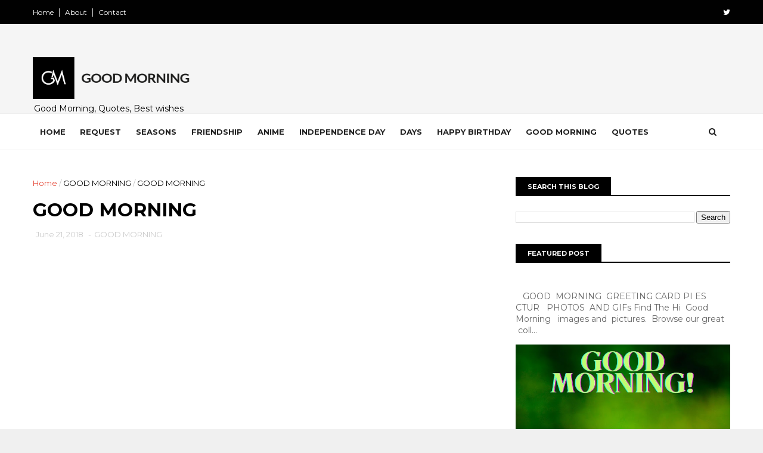

--- FILE ---
content_type: text/html; charset=utf-8
request_url: https://www.google.com/recaptcha/api2/aframe
body_size: 184
content:
<!DOCTYPE HTML><html><head><meta http-equiv="content-type" content="text/html; charset=UTF-8"></head><body><script nonce="IsA__cAWtNQDYZ1sqD90XA">/** Anti-fraud and anti-abuse applications only. See google.com/recaptcha */ try{var clients={'sodar':'https://pagead2.googlesyndication.com/pagead/sodar?'};window.addEventListener("message",function(a){try{if(a.source===window.parent){var b=JSON.parse(a.data);var c=clients[b['id']];if(c){var d=document.createElement('img');d.src=c+b['params']+'&rc='+(localStorage.getItem("rc::a")?sessionStorage.getItem("rc::b"):"");window.document.body.appendChild(d);sessionStorage.setItem("rc::e",parseInt(sessionStorage.getItem("rc::e")||0)+1);localStorage.setItem("rc::h",'1769778565303');}}}catch(b){}});window.parent.postMessage("_grecaptcha_ready", "*");}catch(b){}</script></body></html>

--- FILE ---
content_type: text/javascript; charset=UTF-8
request_url: https://www.bestwishespics.com/feeds/posts/default/-/GOOD%20MORNING?alt=json-in-script&max-results=3&callback=jQuery111006948583404959585_1769778560746&_=1769778560747
body_size: 7586
content:
// API callback
jQuery111006948583404959585_1769778560746({"version":"1.0","encoding":"UTF-8","feed":{"xmlns":"http://www.w3.org/2005/Atom","xmlns$openSearch":"http://a9.com/-/spec/opensearchrss/1.0/","xmlns$blogger":"http://schemas.google.com/blogger/2008","xmlns$georss":"http://www.georss.org/georss","xmlns$gd":"http://schemas.google.com/g/2005","xmlns$thr":"http://purl.org/syndication/thread/1.0","id":{"$t":"tag:blogger.com,1999:blog-1564001162313787998"},"updated":{"$t":"2026-01-07T11:13:55.799+05:30"},"category":[{"term":"GOOD MORNING"},{"term":"QUOTES"},{"term":"good night"},{"term":"GOOD MORNING."},{"term":"good Afternoon"},{"term":"HAPPY BIRTHDAY"},{"term":"Thoughts"},{"term":"Sat Shri Akal Ji"},{"term":"Good Morning Happy Sunday"},{"term":"I love you"},{"term":"RAM RAM JI"},{"term":"animals"},{"term":"Good Night."},{"term":"Good Thoughts"},{"term":"good evening"},{"term":"Happy Birthday Day"},{"term":"Festival"},{"term":"happy anniversary"},{"term":"Cartoon"},{"term":"I Miss you"},{"term":"Nice Good Morning."},{"term":"Sangrand"},{"term":"wallpaper"},{"term":"Beautiful Sat Sri Akal Ji Good Morning"},{"term":"Congratulations"},{"term":"Good Afternoon."},{"term":"Happy New Year"},{"term":"Lion"},{"term":"Thank You"},{"term":"beautiful Good Evening"},{"term":"Get Well Soon"},{"term":"Good Morning Ji"},{"term":"Happy Birthday."},{"term":"Hello"},{"term":"Sat Shri Akal Ji Good Morning"},{"term":"Thought Guru Nanak Dav Ji"},{"term":"sorry"},{"term":"Good Morning Ram Ram Ji"},{"term":"Happy Birthday Cake"},{"term":"Cute Baby."},{"term":"Funny"},{"term":"GOD"},{"term":"Good Morning Happy Krishna Janmashtami Wishes"},{"term":"I Love You."},{"term":"Thank You."},{"term":"happy Sunday"},{"term":"Class 6th"},{"term":"Days"},{"term":"Dp For WhatsApp."},{"term":"Good Morning  Happy Sunday"},{"term":"Good Morning Jai Shri Krishna Ji."},{"term":"Good Quotes"},{"term":"Whatsapp DP"},{"term":"happy marriage anniversary"},{"term":"nature wallpaper"},{"term":"teddy bear"},{"term":"Beautiful Good Night"},{"term":"Class 8th"},{"term":"FLOWERS"},{"term":"Get Well Soon."},{"term":"Good  Morning Ram Ram Ji"},{"term":"Good  Night"},{"term":"Good Day"},{"term":"Good Evening."},{"term":"Good Morning  Happy Raksha Bandhan"},{"term":"Good Morning Happy Sunday."},{"term":"Good Morning Nice Day"},{"term":"Good Morning Quotes"},{"term":"HI"},{"term":"Happy  Anniversary"},{"term":"Happy Ganesh Chaturthi"},{"term":"Happy Lohri."},{"term":"Happy Teej"},{"term":"Happy marriage Anniversary with love"},{"term":"Quotes."},{"term":"Ram Ram Ji Good Morning"},{"term":"Sat Shri Akal Ji  Good Morning"},{"term":"Short Love quotes"},{"term":"love quotes"},{"term":"Advance Happy New Year"},{"term":"Angry Bird"},{"term":"Baby Animals"},{"term":"Baby Tiger Wallpapers"},{"term":"Beautiful  HD Wallpaper"},{"term":"Beautiful Flowers"},{"term":"Birds"},{"term":"COMPLIMENTS"},{"term":"Class 7th"},{"term":"Congratulations."},{"term":"Cute Baby Girl."},{"term":"Cute Baby Images"},{"term":"Cute Krishna Wallpaper"},{"term":"Good Morning Cute Ganesha"},{"term":"Good Morning Happy Basant Panchami."},{"term":"Good Morning Happy Christmas wishes"},{"term":"Good Morning Happy Ganesh Chaturthi"},{"term":"Good Morning Happy Guru Purnima"},{"term":"Good Morning Happy Maha Shivaratri"},{"term":"Good Morning Happy New Year"},{"term":"Good Morning Jai Shri Krishna Ji"},{"term":"Good Morning Motivational Monday Quotes"},{"term":"HD Wallpaper."},{"term":"Happy  FATHER'S   DAY"},{"term":"Happy  Friendship Day"},{"term":"Happy  Raksha Bandhan"},{"term":"Happy Baisakhi"},{"term":"Happy Birthday Wishes"},{"term":"Happy Christmas."},{"term":"Happy Friendship Day"},{"term":"Happy Guru Purab Guru Nanak Dav Ji"},{"term":"Happy Janmashtami"},{"term":"Happy Navratri"},{"term":"Happy Onam"},{"term":"Happy Republic Day."},{"term":"Happy Valentines Day."},{"term":"Happy Weekend Day"},{"term":"It's Okay"},{"term":"Laptop Wallpaper"},{"term":"Latest WhatsApp Dp"},{"term":"Little Girl"},{"term":"Lord  Little Krishna Wallpaper"},{"term":"Maharana Pratap Jayant"},{"term":"Merry Christmas"},{"term":"Natura"},{"term":"POKEMON"},{"term":"Punjabi girl Dp"},{"term":"Sat Shri Akaal Ji"},{"term":"Sat Shri Akaal Ji  Good Morning."},{"term":"Shiri Guru Ravidash Ji"},{"term":"Shri Guru Ravidash Ji"},{"term":"Wallpapers"},{"term":"avengers"},{"term":"baby"},{"term":"baby lion Wallpaper"},{"term":"desktop wallpaper"},{"term":"good morning thought"},{"term":"how are you"},{"term":"toys"},{"term":"4TH JULY"},{"term":"6th to 8th science"},{"term":"A Name DP Wallpaper for Whatsapp"},{"term":"ANGEL"},{"term":"AP Dhillon Wallpaper"},{"term":"Advanca Happy Diwali"},{"term":"Airplane"},{"term":"All The Best Wishes"},{"term":"Angles"},{"term":"Anime"},{"term":"Attitude Dp"},{"term":"Awesome Good Night."},{"term":"Baby Bird"},{"term":"Baby Dog Wallpapers"},{"term":"Beautiful  Nail Designs"},{"term":"Beautiful Bangles Designs"},{"term":"Beautiful Beach"},{"term":"Beautiful Diamond Rings"},{"term":"Beautiful Monsoon DP Wallpapers."},{"term":"Beautiful earrings for girls"},{"term":"Beautiful hair styles for girls"},{"term":"Beautiful simple mehndi design"},{"term":"Beautiful."},{"term":"Best Barbie"},{"term":"Best Pubg Girl  Hd Wallpaper  Girl and Boys"},{"term":"Best of Luck."},{"term":"Boys and Girls"},{"term":"Cartoon Pokemon"},{"term":"Chet Di Sangranad"},{"term":"Chet Di Sangrand"},{"term":"Christmas Gifts"},{"term":"Congratulations On Wedding Anniversary."},{"term":"Congratulations Wishes"},{"term":"Cute  Baby Panda"},{"term":"Cute Baby Cat Wallpaper."},{"term":"Cute Baby Girl Dress Idea"},{"term":"Cute Baby Smile."},{"term":"Cute Barbie."},{"term":"Cute Dp"},{"term":"Cute Ganesh Wallpaper"},{"term":"Cute Girls"},{"term":"Cute Pubg Girl Wallpaper"},{"term":"Cute Puppies Wallpaper"},{"term":"Cute baby girl DP"},{"term":"Cute kids Dp"},{"term":"Earth Day."},{"term":"Eid Mubarak"},{"term":"English to Punjabi"},{"term":"Enjoy your day"},{"term":"Flowers Good Morning"},{"term":"Friendship Day"},{"term":"Friendship Day Quotes"},{"term":"Friendship dp for whatsapp"},{"term":"GIRL DRESS"},{"term":"Get Will  Soon"},{"term":"God Blessing Good Morning."},{"term":"Golden star photo"},{"term":"Good  Evening"},{"term":"Good  Morning"},{"term":"Good  Morning  Happy Diwali"},{"term":"Good  Morning  Hello   November"},{"term":"Good  Morning Happy Sunday"},{"term":"Good  Morning Jai Shri Krishna"},{"term":"Good Bye."},{"term":"Good Friday"},{"term":"Good Lock"},{"term":"Good Luck"},{"term":"Good Morning  Happy   Diwali"},{"term":"Good Morning  Happy Teej"},{"term":"Good Morning  Sangrand."},{"term":"Good Morning  Saturday"},{"term":"Good Morning  Welcome September"},{"term":"Good Morning Emoji"},{"term":"Good Morning Get Well Soon."},{"term":"Good Morning Happy  Ganesh  Chaturthi"},{"term":"Good Morning Happy  Independence  Day"},{"term":"Good Morning Happy  Wednesday"},{"term":"Good Morning Happy April Fools Day!"},{"term":"Good Morning Happy Baisakhi"},{"term":"Good Morning Happy Buddha Purnima"},{"term":"Good Morning Happy Christmas"},{"term":"Good Morning Happy Day Quotes."},{"term":"Good Morning Happy Friendship Day"},{"term":"Good Morning Happy Guru Ravidas Jayanti."},{"term":"Good Morning Happy Holi"},{"term":"Good Morning Happy Lohri"},{"term":"Good Morning Happy May Day."},{"term":"Good Morning Happy Monday"},{"term":"Good Morning Happy November."},{"term":"Good Morning Happy Saturday"},{"term":"Good Morning Happy Thursday"},{"term":"Good Morning Happy Tuesday!"},{"term":"Good Morning Happy Tuesday."},{"term":"Good Morning Happy Women Day."},{"term":"Good Morning Have a Beautiful Sunday"},{"term":"Good Morning Hello October"},{"term":"Good Morning Jai  Shri Krishana."},{"term":"Good Morning Ji Happy  Sunday"},{"term":"Good Morning Little Krishna"},{"term":"Good Morning Lord Ganesha"},{"term":"Good Morning Lord Little Krishna"},{"term":"Good Morning Radhe Radhe"},{"term":"Good Morning Sat Shri Akaal"},{"term":"Good Morning Sat Shri Akaal ji"},{"term":"Good Morning Teddy Bear"},{"term":"Good Morning Welcome October"},{"term":"Good Morning Wish You Happy Holi."},{"term":"Good Morning Wish You Happy Lohri"},{"term":"Good Morning Wish You a Happy New Year Card"},{"term":"Good Morning happy Teacher Day"},{"term":"Good Morning happy navratri"},{"term":"Good Night Little Krishna"},{"term":"Group Dp Profile. Pictures"},{"term":"Guru Gobind Singh Ji"},{"term":"Guru Harkrishan Sahib Ji Gurpurab"},{"term":"Guru Nanak Dev Ji images HD"},{"term":"HD mobile wallpaper"},{"term":"Halloween 2021 Candy ideas"},{"term":"Halloween 2021 Costumes Ideas for Boys"},{"term":"Halloween 2021 Dress Ideas for Girls"},{"term":"Halloween 2021 Dress ideas for kids"},{"term":"Happy   Birthday"},{"term":"Happy   Diwali"},{"term":"Happy   Independence  Day"},{"term":"Happy  Bhai Dooj"},{"term":"Happy  Bhai Dooj Wishes Images"},{"term":"Happy  Dhanteras Wishes"},{"term":"Happy  Gurpurab"},{"term":"Happy  Independence  Day"},{"term":"Happy  Independence Day."},{"term":"Happy Basant Panchami"},{"term":"Happy Birthday  Greeting Card"},{"term":"Happy Chhath Puja Wishes"},{"term":"Happy Children Day"},{"term":"Happy Easter."},{"term":"Happy Fourth Of July"},{"term":"Happy Friday"},{"term":"Happy Ganesh Visarjany"},{"term":"Happy Gurpurab"},{"term":"Happy Halloween"},{"term":"Happy Holi"},{"term":"Happy Holi festival"},{"term":"Happy Hug Day"},{"term":"Happy Kiss Day"},{"term":"Happy Maha  Shivaratri"},{"term":"Happy Maha Shivaratri"},{"term":"Happy Maharishi valmiki jayanti"},{"term":"Happy Mahashivratri"},{"term":"Happy Makar Sankranti"},{"term":"Happy Mother Day"},{"term":"Happy Mother's Day."},{"term":"Happy Navaratri"},{"term":"Happy Promise  Day"},{"term":"Happy Ram  Navami"},{"term":"Happy Smile"},{"term":"Happy Sunday Good Morning"},{"term":"Happy Teachers' Day"},{"term":"Happy Teddy Bear."},{"term":"Happy Valentine Day"},{"term":"Happy World Environment Day"},{"term":"Harh di Sangrand"},{"term":"Hello Spring"},{"term":"Hello."},{"term":"Hindi Good Morning."},{"term":"Horse wallpaper"},{"term":"I Love You. images"},{"term":"I Miss You I Love You"},{"term":"Indian cricket player Arshdeep"},{"term":"Jagannatha Ratha yatra Wallpapers"},{"term":"Jai Shri Krishna Happy Janmashtami Ji"},{"term":"Jay Shri Krishna wallpaper"},{"term":"Jay Shri Ram Good Morning"},{"term":"Jayanti"},{"term":"Karan Aujla"},{"term":"Karva Chauth"},{"term":"Latest Best Good Morning Wishes."},{"term":"Lion Wallpaper"},{"term":"Little Baby Feet."},{"term":"Little Girl Whatsapp Dp"},{"term":"Little Krishna Wallpapers"},{"term":"Little Krishna."},{"term":"Lord Krishna Good Morning"},{"term":"Lord Shiva Good Morning"},{"term":"Love Quotes Short"},{"term":"Marriage  Anniversary"},{"term":"Mary Christmas."},{"term":"Merry Christmas Images HD Wallpapers"},{"term":"Messages and Good Luck"},{"term":"Naruto Wallpaper"},{"term":"Nature"},{"term":"Nobita Shizuka cartoon Dp"},{"term":"Pubg Mythic Wallpape"},{"term":"Quotes ."},{"term":"Radha Krishna Wallpaper"},{"term":"Radhe  Radhe Jai Shree Krishna Ji"},{"term":"Radhe Krishna Good Morning"},{"term":"Radhe Krishna Wallpaper"},{"term":"Radhe Radhe Ji"},{"term":"Ram Ram Ji jai Mata ji"},{"term":"Request"},{"term":"S.kABIR DAS JI"},{"term":"Sad Boy DP"},{"term":"Sad Girl Dp"},{"term":"Santa Claus"},{"term":"Sat Shri Akaal Good Morning"},{"term":"Sat Shri Akaal Ji Good Morning"},{"term":"Sat Shri Akal Ji Good  Morning"},{"term":"Sat Sri Akal JI GOOD MORNING"},{"term":"Sat Sri Akal Ji"},{"term":"Short Motivational Quotes"},{"term":"Sidhu Moose Wala"},{"term":"Sidhu Moose Wala Wallpaper"},{"term":"Smile Quotes."},{"term":"Smile Wallpaper"},{"term":"Smile quotes"},{"term":"Smileys"},{"term":"Top 10 Good Morning Wish You  Happy Raksha Banadhan"},{"term":"Trending"},{"term":"Valentine's Day"},{"term":"WINTER"},{"term":"Waheguru Ji Ka Khalsa Waheguru Ji Ki Fateh Good Morning."},{"term":"Wallpapers Nobita Shizuka Love"},{"term":"WhatsApp Funny Dp."},{"term":"Whatsapp Dp Cute Baby Girl"},{"term":"Whatsapp Dp For Boys And Girls"},{"term":"Wild Animal"},{"term":"Wish Happy Ring Ceremony"},{"term":"Wish You  Good Morning Welcome March."},{"term":"Wishes You Happy Marriage Anniversary"},{"term":"a father"},{"term":"angry cats"},{"term":"babie"},{"term":"baby doll wallpaper"},{"term":"baby girl hairstyle idea"},{"term":"bambi animal"},{"term":"birds'"},{"term":"boy \u0026 girl"},{"term":"corona virus"},{"term":"cute  baby cat wallpaper"},{"term":"cute baby dog"},{"term":"cute baby krishna images HD."},{"term":"cute dog"},{"term":"cute girl Dp"},{"term":"cute little Krishna"},{"term":"doraemon"},{"term":"fat loss"},{"term":"girl's hairstyle"},{"term":"good morning Love quotes"},{"term":"good night quotes"},{"term":"happy Bhai Dooj"},{"term":"happy Diwali"},{"term":"happy vishwakarma jayanti"},{"term":"iPhone Krishna wallpaper"},{"term":"iPhone wallpaper"},{"term":"little girl summer  Cloth ideas"},{"term":"moon quotes"},{"term":"motivational monday"},{"term":"nature background"},{"term":"nature wallpaper."},{"term":"post ad in blogger"},{"term":"rainy season"},{"term":"rose"},{"term":"s love"},{"term":"sat sri akaal"},{"term":"sold paper"},{"term":"spiderman"},{"term":"wallpaper baby doll"},{"term":"whatspp dp"},{"term":"whatspp dp for girl"},{"term":"कक्षा 6वीं शरीर में गति"}],"title":{"type":"text","$t":"Good Morning"},"subtitle":{"type":"html","$t":"Good Morning, Quotes, Best wishes and many free images for friends, family and loved ones. Share on WhatsApp, Instagram, and Facebook. \n"},"link":[{"rel":"http://schemas.google.com/g/2005#feed","type":"application/atom+xml","href":"https:\/\/www.bestwishespics.com\/feeds\/posts\/default"},{"rel":"self","type":"application/atom+xml","href":"https:\/\/www.blogger.com\/feeds\/1564001162313787998\/posts\/default\/-\/GOOD+MORNING?alt=json-in-script\u0026max-results=3"},{"rel":"alternate","type":"text/html","href":"https:\/\/www.bestwishespics.com\/search\/label\/GOOD%20MORNING"},{"rel":"hub","href":"http://pubsubhubbub.appspot.com/"},{"rel":"next","type":"application/atom+xml","href":"https:\/\/www.blogger.com\/feeds\/1564001162313787998\/posts\/default\/-\/GOOD+MORNING\/-\/GOOD+MORNING?alt=json-in-script\u0026start-index=4\u0026max-results=3"}],"author":[{"name":{"$t":"Blogger"},"uri":{"$t":"http:\/\/www.blogger.com\/profile\/08950663113864565098"},"email":{"$t":"noreply@blogger.com"},"gd$image":{"rel":"http://schemas.google.com/g/2005#thumbnail","width":"16","height":"16","src":"https:\/\/img1.blogblog.com\/img\/b16-rounded.gif"}}],"generator":{"version":"7.00","uri":"http://www.blogger.com","$t":"Blogger"},"openSearch$totalResults":{"$t":"898"},"openSearch$startIndex":{"$t":"1"},"openSearch$itemsPerPage":{"$t":"3"},"entry":[{"id":{"$t":"tag:blogger.com,1999:blog-1564001162313787998.post-8285928892234804915"},"published":{"$t":"2026-01-07T11:08:00.002+05:30"},"updated":{"$t":"2026-01-07T11:13:55.753+05:30"},"category":[{"scheme":"http://www.blogger.com/atom/ns#","term":"GOOD MORNING"}],"title":{"type":"text","$t":"Top 10 Selected very Beautiful  Good Morning Images  for WhatsApp"},"content":{"type":"html","$t":"\n\n\u003Cscript async src=\"https:\/\/pagead2.googlesyndication.com\/pagead\/js\/adsbygoogle.js?client=ca-pub-5101613439685434\"\n     crossorigin=\"anonymous\"\u003E\u003C\/script\u003E\n\u003C!-- sunrisequote_main_Blog1_1x1_as --\u003E\n\u003Cins class=\"adsbygoogle\"\n     style=\"display:block\"\n     data-ad-client=\"ca-pub-5101613439685434\"\n     data-ad-slot=\"3409095343\"\n     data-ad-format=\"auto\"\n     data-full-width-responsive=\"true\"\u003E\u003C\/ins\u003E\n\u003Cscript\u003E\n     (adsbygoogle = window.adsbygoogle || []).push({});\n\u003C\/script\u003E\u003Cp style=\"text-align: center;\"\u003E\u0026nbsp;\u0026nbsp;\u003Cu\u003E\u003Cb style=\"font-family: georgia;\"\u003E\u003Cspan style=\"background-color: white; color: red;\"\u003E\u003Cspan style=\"font-size: xx-large;\"\u003E\u003Ci\u003EGOOD\u003C\/i\u003E\u0026nbsp;MORNING\u0026nbsp; GREETING CARD PI\u003C\/span\u003E\u003C\/span\u003E\u003Cspan style=\"background-color: white; color: red;\"\u003E\u003Cspan style=\"font-size: xx-large;\"\u003EES\u003C\/span\u003E\u003C\/span\u003E\u003Cspan style=\"background-color: white; color: red;\"\u003E\u003Cspan style=\"font-size: xx-large;\"\u003ECTUR\u003C\/span\u003E\u003C\/span\u003E\u003Cspan style=\"background-color: white; color: red;\"\u003E\u003Cspan style=\"font-size: xx-large;\"\u003E\u0026nbsp;\u003C\/span\u003E\u003C\/span\u003E\u003Cspan style=\"background-color: white; color: red;\"\u003E\u003Cspan style=\"font-size: xx-large;\"\u003EPHOTOS\u0026nbsp;\u003C\/span\u003E\u003C\/span\u003E\u003C\/b\u003E\u003C\/u\u003E\u003C\/p\u003E\u003Cp\u003E\u003C\/p\u003E\u003Cdiv style=\"text-align: center;\"\u003E\u003Cspan style=\"font-family: georgia;\"\u003E\u003Cb\u003E\u003Cspan style=\"background-color: white; color: red;\"\u003E\u003Cspan style=\"font-size: xx-large;\"\u003E\u003Cu\u003EAND GIFs\u003C\/u\u003E\u003C\/span\u003E\u003C\/span\u003E\u003C\/b\u003E\u003C\/span\u003E\u003C\/div\u003E\u003Cdiv\u003E\u003Cp\u003E\u003C\/p\u003E\u003Cp\u003E\u003C\/p\u003E\u003Cp\u003E\u003C\/p\u003E\u003Cp\u003E\u003C\/p\u003E\u003Ch1 class=\"entry-title\" itemprop=\"headline\" style=\"background-color: white; box-sizing: inherit; color: #333333; font-family: \u0026quot;open sans\u0026quot;, sans-serif; font-size: 22px; line-height: 1.2; margin: 0px 0px 20px; text-align: center;\"\u003E\u003Cp style=\"color: black; font-family: \u0026quot;Times New Roman\u0026quot;; font-size: medium; font-weight: 400; text-align: left;\"\u003E\u003C\/p\u003E\u003Cp style=\"color: black; font-family: \u0026quot;Times New Roman\u0026quot;; font-size: medium; font-weight: 400;\"\u003E\u003Cspan style=\"font-family: georgia;\"\u003E\u003Cu style=\"color: red; font-size: xx-large; font-weight: bold;\"\u003E\u003C\/u\u003E\u003C\/span\u003E\u003C\/p\u003E\u003C\/h1\u003E\u003Ch3 style=\"text-align: center;\"\u003E\u003Cspan style=\"font-family: georgia;\"\u003E\u003Cspan style=\"font-size: x-large;\"\u003E\u003Cspan\u003E\u003Cspan style=\"color: red;\"\u003E\u003Cspan style=\"color: blue; text-align: left;\"\u003E\u003Cspan\u003E\u003Cspan\u003EFind The Hi\u0026nbsp;\u003C\/span\u003E\u003Cspan\u003EGood Morning\u003C\/span\u003E\u003Cspan\u003E\u0026nbsp;\u003C\/span\u003E\u003C\/span\u003E\u003C\/span\u003E\u003C\/span\u003E\u003C\/span\u003E\u003C\/span\u003E\u003Cspan style=\"font-size: x-large;\"\u003E\u003Cspan\u003E\u003Cspan style=\"color: red;\"\u003E\u003Cspan style=\"color: blue; text-align: left;\"\u003E\u003Cspan\u003E\u003Cspan\u003Eimages\u003C\/span\u003E\u003C\/span\u003E\u003C\/span\u003E\u003C\/span\u003E\u003C\/span\u003E\u003C\/span\u003E\u003C\/span\u003E\u003C\/h3\u003E\u003Ch4 style=\"text-align: center;\"\u003E\u003Cspan style=\"font-family: georgia; font-size: x-large;\"\u003E\u003Cspan\u003E\u003Cspan style=\"color: red;\"\u003E\u003Cspan style=\"color: blue; text-align: left;\"\u003Eand\u0026nbsp;\u003C\/span\u003E\u003C\/span\u003E\u003C\/span\u003E\u003C\/span\u003E\u003Cspan style=\"font-family: georgia; text-align: left;\"\u003E\u003Cspan\u003E\u003Cspan\u003E\u003Cspan style=\"color: blue; font-size: x-large;\"\u003Epictures.\u0026nbsp;\u003C\/span\u003E\u003C\/span\u003E\u003C\/span\u003E\u003C\/span\u003E\u003Cspan style=\"color: #2b00fe; font-family: georgia; font-size: large;\"\u003EBrowse our great\u003Cbr \/\u003E\u003C\/span\u003E\u003Cspan style=\"font-family: georgia;\"\u003E\u003Cspan style=\"color: #2b00fe; font-size: large;\"\u003E\u0026nbsp;collection\u0026nbsp;\u003C\/span\u003E\u003Cspan style=\"text-align: left;\"\u003E\u003Cspan\u003E\u003Cspan\u003E\u003Cspan style=\"color: blue; font-size: x-large;\"\u003Eof\u003C\/span\u003E\u003Cspan style=\"color: #2b00fe; font-size: large;\"\u003E\u0026nbsp;\u003C\/span\u003E\u003C\/span\u003E\u003C\/span\u003E\u003C\/span\u003E\u003Cspan style=\"color: #2b00fe; font-size: large;\"\u003Epictures here and select\u0026nbsp;\u003Cbr \/\u003E\u003C\/span\u003E\u003C\/span\u003E\u003Cspan style=\"font-family: georgia;\"\u003E\u003Cspan style=\"color: #2b00fe; font-size: large;\"\u003E\u003Cb\u003Eand Share it with your friends.\u003C\/b\u003E\u003C\/span\u003E\u003C\/span\u003E\u003C\/h4\u003E\u003C\/div\u003E\u003Cdiv style=\"text-align: center;\"\u003E\u003Cspan style=\"font-family: georgia;\"\u003E\u003Cspan style=\"color: #2b00fe; font-size: large;\"\u003E\u003Cb\u003E\u003Cbr \/\u003E\u003C\/b\u003E\u003C\/span\u003E\u003C\/span\u003E\u003C\/div\u003E\u003Cdiv style=\"text-align: center;\"\u003E\u003Cspan style=\"font-family: georgia;\"\u003E\u003Cspan style=\"color: #2b00fe; font-size: large;\"\u003E\u003Cb\u003E\u003Ctable align=\"center\" cellpadding=\"0\" cellspacing=\"0\" class=\"tr-caption-container\" style=\"margin-left: auto; margin-right: auto;\"\u003E\u003Ctbody\u003E\u003Ctr\u003E\u003Ctd style=\"text-align: center;\"\u003E\u003Ca href=\"https:\/\/blogger.googleusercontent.com\/img\/a\/AVvXsEjuRU-EfmQA825bKRzJ0Hz5RisN0QMDklJA80OvmQdWYKbTU7UUfH935I6ieYK48T77oGXpT6Um7IR7Nktlw0yqe3NFBih0HeXD6QJbcsbR_LsScLiAIKj8NIIQ6aMtWkyrD1bdSQ-QCIlMGWO4AFin__jLOvI_FFJkaWQhcdSr-JKxNBXDfkNrjoi4m1s\" style=\"margin-left: auto; margin-right: auto;\"\u003E\u003Cimg alt=\"Good Morning\" data-original-height=\"1000\" data-original-width=\"1000\" height=\"640\" src=\"https:\/\/blogger.googleusercontent.com\/img\/a\/AVvXsEjuRU-EfmQA825bKRzJ0Hz5RisN0QMDklJA80OvmQdWYKbTU7UUfH935I6ieYK48T77oGXpT6Um7IR7Nktlw0yqe3NFBih0HeXD6QJbcsbR_LsScLiAIKj8NIIQ6aMtWkyrD1bdSQ-QCIlMGWO4AFin__jLOvI_FFJkaWQhcdSr-JKxNBXDfkNrjoi4m1s=w640-h640\" title=\"Good Morning\" width=\"640\" \/\u003E\u003C\/a\u003E\u003C\/td\u003E\u003C\/tr\u003E\u003Ctr\u003E\u003Ctd class=\"tr-caption\" style=\"text-align: center;\"\u003EGood Morning\u003C\/td\u003E\u003C\/tr\u003E\u003C\/tbody\u003E\u003C\/table\u003E\u003Cbr \/\u003E\u003Ctable align=\"center\" cellpadding=\"0\" cellspacing=\"0\" class=\"tr-caption-container\" style=\"margin-left: auto; margin-right: auto;\"\u003E\u003Ctbody\u003E\u003Ctr\u003E\u003Ctd style=\"text-align: center;\"\u003E\u003Ca href=\"https:\/\/blogger.googleusercontent.com\/img\/a\/AVvXsEjREaFgygYc2TDN96uqB3Hhbd6l54AGp8_C27D2KxtDBKQ3Lbh-2SZ0oalumxs-6IoQsN5SBSNKGYYCjYOFr6yVspHqKGvwUtCzChso_F73yHPKzemt8pOuOBbyM1PAZbFQLLTdyci_UkQ3Ouu_FFItV7XKQ8-DpHNRJ5RGczq-LIE7xOEEX4EEbCh5fLo\" style=\"margin-left: auto; margin-right: auto;\"\u003E\u003Cimg alt=\"Good Morning\" data-original-height=\"225\" data-original-width=\"225\" height=\"640\" src=\"https:\/\/blogger.googleusercontent.com\/img\/a\/AVvXsEjREaFgygYc2TDN96uqB3Hhbd6l54AGp8_C27D2KxtDBKQ3Lbh-2SZ0oalumxs-6IoQsN5SBSNKGYYCjYOFr6yVspHqKGvwUtCzChso_F73yHPKzemt8pOuOBbyM1PAZbFQLLTdyci_UkQ3Ouu_FFItV7XKQ8-DpHNRJ5RGczq-LIE7xOEEX4EEbCh5fLo=w640-h640\" title=\"Good Morning\" width=\"640\" \/\u003E\u003C\/a\u003E\u003C\/td\u003E\u003C\/tr\u003E\u003Ctr\u003E\u003Ctd class=\"tr-caption\" style=\"text-align: center;\"\u003EGood Morning\u003C\/td\u003E\u003C\/tr\u003E\u003C\/tbody\u003E\u003C\/table\u003E\u003Cbr \/\u003E\u003Ctable align=\"center\" cellpadding=\"0\" cellspacing=\"0\" class=\"tr-caption-container\" style=\"margin-left: auto; margin-right: auto;\"\u003E\u003Ctbody\u003E\u003Ctr\u003E\u003Ctd style=\"text-align: center;\"\u003E\u003Ca href=\"https:\/\/blogger.googleusercontent.com\/img\/a\/AVvXsEhgpXsHIU3C6Rw6yFE1GF0fkUdOGhBoYR6QJb_XGlFfq11p-Zzv4uXCw1xgOQ_bEj50aVTm7ZzRsS2AuM8FnoPDMk5DkT55fPU8I4hhq3cW8XDZ2gbZYNAFD-ThDShuEH0VHmzlJXWZ1kGdkSkYup7KX-6g743vj3dlTpM-sDrb_EO7HGn7J-OJG4GY4ao\" style=\"margin-left: auto; margin-right: auto;\"\u003E\u003Cimg alt=\"Good Morning\" data-original-height=\"616\" data-original-width=\"735\" height=\"537\" src=\"https:\/\/blogger.googleusercontent.com\/img\/a\/AVvXsEhgpXsHIU3C6Rw6yFE1GF0fkUdOGhBoYR6QJb_XGlFfq11p-Zzv4uXCw1xgOQ_bEj50aVTm7ZzRsS2AuM8FnoPDMk5DkT55fPU8I4hhq3cW8XDZ2gbZYNAFD-ThDShuEH0VHmzlJXWZ1kGdkSkYup7KX-6g743vj3dlTpM-sDrb_EO7HGn7J-OJG4GY4ao=w640-h537\" title=\"Good Morning\" width=\"640\" \/\u003E\u003C\/a\u003E\u003C\/td\u003E\u003C\/tr\u003E\u003Ctr\u003E\u003Ctd class=\"tr-caption\" style=\"text-align: center;\"\u003EGood Morning\u003C\/td\u003E\u003C\/tr\u003E\u003C\/tbody\u003E\u003C\/table\u003E\u003Cbr \/\u003E\u003Cbr \/\u003E\u003C\/b\u003E\u003C\/span\u003E\u003C\/span\u003E\u003C\/div\u003E\n\n\n\u003Cscript async src=\"https:\/\/pagead2.googlesyndication.com\/pagead\/js\/adsbygoogle.js?client=ca-pub-5101613439685434\"\n     crossorigin=\"anonymous\"\u003E\u003C\/script\u003E\n\u003C!-- sunrisequote_main_Blog1_1x1_as --\u003E\n\u003Cins class=\"adsbygoogle\"\n     style=\"display:block\"\n     data-ad-client=\"ca-pub-5101613439685434\"\n     data-ad-slot=\"3409095343\"\n     data-ad-format=\"auto\"\n     data-full-width-responsive=\"true\"\u003E\u003C\/ins\u003E\n\u003Cscript\u003E\n     (adsbygoogle = window.adsbygoogle || []).push({});\n\u003C\/script\u003E"},"link":[{"rel":"replies","type":"application/atom+xml","href":"https:\/\/www.bestwishespics.com\/feeds\/8285928892234804915\/comments\/default","title":"Post Comments"},{"rel":"replies","type":"text/html","href":"https:\/\/www.bestwishespics.com\/2026\/01\/top-10-selected-very-beautiful-good_75.html#comment-form","title":"0 Comments"},{"rel":"edit","type":"application/atom+xml","href":"https:\/\/www.blogger.com\/feeds\/1564001162313787998\/posts\/default\/8285928892234804915"},{"rel":"self","type":"application/atom+xml","href":"https:\/\/www.blogger.com\/feeds\/1564001162313787998\/posts\/default\/8285928892234804915"},{"rel":"alternate","type":"text/html","href":"https:\/\/www.bestwishespics.com\/2026\/01\/top-10-selected-very-beautiful-good_75.html","title":"Top 10 Selected very Beautiful  Good Morning Images  for WhatsApp"}],"author":[{"name":{"$t":"Blogger"},"uri":{"$t":"http:\/\/www.blogger.com\/profile\/08950663113864565098"},"email":{"$t":"noreply@blogger.com"},"gd$image":{"rel":"http://schemas.google.com/g/2005#thumbnail","width":"16","height":"16","src":"https:\/\/img1.blogblog.com\/img\/b16-rounded.gif"}}],"media$thumbnail":{"xmlns$media":"http://search.yahoo.com/mrss/","url":"https:\/\/blogger.googleusercontent.com\/img\/a\/AVvXsEjuRU-EfmQA825bKRzJ0Hz5RisN0QMDklJA80OvmQdWYKbTU7UUfH935I6ieYK48T77oGXpT6Um7IR7Nktlw0yqe3NFBih0HeXD6QJbcsbR_LsScLiAIKj8NIIQ6aMtWkyrD1bdSQ-QCIlMGWO4AFin__jLOvI_FFJkaWQhcdSr-JKxNBXDfkNrjoi4m1s=s72-w640-h640-c","height":"72","width":"72"},"thr$total":{"$t":"0"}},{"id":{"$t":"tag:blogger.com,1999:blog-1564001162313787998.post-8553875522562864102"},"published":{"$t":"2026-01-07T11:02:00.001+05:30"},"updated":{"$t":"2026-01-07T11:02:45.996+05:30"},"category":[{"scheme":"http://www.blogger.com/atom/ns#","term":"GOOD MORNING"}],"title":{"type":"text","$t":"Top 10 Selected very Beautiful  Good Morning Images  for WhatsApp"},"content":{"type":"html","$t":"\u003Cp style=\"text-align: center;\"\u003E\u0026nbsp;\u003Cu\u003E\u003Cb style=\"font-family: georgia;\"\u003E\u003Cspan style=\"background-color: white; color: red;\"\u003E\u003Cspan style=\"font-size: xx-large;\"\u003E\u003Ci\u003EGOOD\u003C\/i\u003E\u0026nbsp;MORNING\u0026nbsp; GREETING CARD PI\u003C\/span\u003E\u003C\/span\u003E\u003Cspan style=\"background-color: white; color: red;\"\u003E\u003Cspan style=\"font-size: xx-large;\"\u003EES\u003C\/span\u003E\u003C\/span\u003E\u003Cspan style=\"background-color: white; color: red;\"\u003E\u003Cspan style=\"font-size: xx-large;\"\u003ECTUR\u003C\/span\u003E\u003C\/span\u003E\u003Cspan style=\"background-color: white; color: red;\"\u003E\u003Cspan style=\"font-size: xx-large;\"\u003E\u0026nbsp;\u003C\/span\u003E\u003C\/span\u003E\u003Cspan style=\"background-color: white; color: red;\"\u003E\u003Cspan style=\"font-size: xx-large;\"\u003EPHOTOS\u0026nbsp;\u003C\/span\u003E\u003C\/span\u003E\u003C\/b\u003E\u003C\/u\u003E\u003C\/p\u003E\u003Cp\u003E\u003C\/p\u003E\u003Cdiv style=\"text-align: center;\"\u003E\u003Cspan style=\"font-family: georgia;\"\u003E\u003Cb\u003E\u003Cspan style=\"background-color: white; color: red;\"\u003E\u003Cspan style=\"font-size: xx-large;\"\u003E\u003Cu\u003EAND GIFs\u003C\/u\u003E\u003C\/span\u003E\u003C\/span\u003E\u003C\/b\u003E\u003C\/span\u003E\u003C\/div\u003E\u003Cdiv\u003E\u003Cp\u003E\u003C\/p\u003E\u003Cp\u003E\u003C\/p\u003E\u003Cp\u003E\u003C\/p\u003E\u003Cp\u003E\u003C\/p\u003E\u003Ch1 class=\"entry-title\" itemprop=\"headline\" style=\"background-color: white; box-sizing: inherit; color: #333333; font-family: \u0026quot;open sans\u0026quot;, sans-serif; font-size: 22px; line-height: 1.2; margin: 0px 0px 20px; text-align: center;\"\u003E\u003Cp style=\"color: black; font-family: \u0026quot;Times New Roman\u0026quot;; font-size: medium; font-weight: 400; text-align: left;\"\u003E\u003C\/p\u003E\u003Cp style=\"color: black; font-family: \u0026quot;Times New Roman\u0026quot;; font-size: medium; font-weight: 400;\"\u003E\u003Cspan style=\"font-family: georgia;\"\u003E\u003Cu style=\"color: red; font-size: xx-large; font-weight: bold;\"\u003E\u003C\/u\u003E\u003C\/span\u003E\u003C\/p\u003E\u003C\/h1\u003E\u003Ch3 style=\"text-align: center;\"\u003E\u003Cspan style=\"font-family: georgia;\"\u003E\u003Cspan style=\"font-size: x-large;\"\u003E\u003Cspan\u003E\u003Cspan style=\"color: red;\"\u003E\u003Cspan style=\"color: blue; text-align: left;\"\u003E\u003Cspan\u003E\u003Cspan\u003EFind The Hi\u0026nbsp;\u003C\/span\u003E\u003Cspan\u003EGood Morning\u003C\/span\u003E\u003Cspan\u003E\u0026nbsp;\u003C\/span\u003E\u003C\/span\u003E\u003C\/span\u003E\u003C\/span\u003E\u003C\/span\u003E\u003C\/span\u003E\u003Cspan style=\"font-size: x-large;\"\u003E\u003Cspan\u003E\u003Cspan style=\"color: red;\"\u003E\u003Cspan style=\"color: blue; text-align: left;\"\u003E\u003Cspan\u003E\u003Cspan\u003Eimages\u003C\/span\u003E\u003C\/span\u003E\u003C\/span\u003E\u003C\/span\u003E\u003C\/span\u003E\u003C\/span\u003E\u003C\/span\u003E\u003C\/h3\u003E\u003Ch4 style=\"text-align: center;\"\u003E\u003Cspan style=\"font-family: georgia; font-size: x-large;\"\u003E\u003Cspan\u003E\u003Cspan style=\"color: red;\"\u003E\u003Cspan style=\"color: blue; text-align: left;\"\u003Eand\u0026nbsp;\u003C\/span\u003E\u003C\/span\u003E\u003C\/span\u003E\u003C\/span\u003E\u003Cspan style=\"font-family: georgia; text-align: left;\"\u003E\u003Cspan\u003E\u003Cspan\u003E\u003Cspan style=\"color: blue; font-size: x-large;\"\u003Epictures.\u0026nbsp;\u003C\/span\u003E\u003C\/span\u003E\u003C\/span\u003E\u003C\/span\u003E\u003Cspan style=\"color: #2b00fe; font-family: georgia; font-size: large;\"\u003EBrowse our great\u003Cbr \/\u003E\u003C\/span\u003E\u003Cspan style=\"font-family: georgia;\"\u003E\u003Cspan style=\"color: #2b00fe; font-size: large;\"\u003E\u0026nbsp;collection\u0026nbsp;\u003C\/span\u003E\u003Cspan style=\"text-align: left;\"\u003E\u003Cspan\u003E\u003Cspan\u003E\u003Cspan style=\"color: blue; font-size: x-large;\"\u003Eof\u003C\/span\u003E\u003Cspan style=\"color: #2b00fe; font-size: large;\"\u003E\u0026nbsp;\u003C\/span\u003E\u003C\/span\u003E\u003C\/span\u003E\u003C\/span\u003E\u003Cspan style=\"color: #2b00fe; font-size: large;\"\u003Epictures here and select\u0026nbsp;\u003Cbr \/\u003E\u003C\/span\u003E\u003C\/span\u003E\u003Cspan style=\"font-family: georgia;\"\u003E\u003Cspan style=\"color: #2b00fe; font-size: large;\"\u003E\u003Cb\u003Eand Share it with your friends.\u003C\/b\u003E\u003C\/span\u003E\u003C\/span\u003E\u003C\/h4\u003E\u003C\/div\u003E\u003Cdiv\u003E\u003Cspan style=\"font-family: georgia;\"\u003E\u003Cspan style=\"color: #2b00fe; font-size: large;\"\u003E\u003Cb\u003E\u003Cbr \/\u003E\u003C\/b\u003E\u003C\/span\u003E\u003C\/span\u003E\u003C\/div\u003E\u003Cdiv style=\"text-align: center;\"\u003E\u003Cspan style=\"font-family: georgia;\"\u003E\u003Cspan style=\"color: #2b00fe; font-size: large;\"\u003E\u003Cb\u003E\u003Ctable align=\"center\" cellpadding=\"0\" cellspacing=\"0\" class=\"tr-caption-container\" style=\"margin-left: auto; margin-right: auto;\"\u003E\u003Ctbody\u003E\u003Ctr\u003E\u003Ctd style=\"text-align: center;\"\u003E\u003Ca href=\"https:\/\/blogger.googleusercontent.com\/img\/a\/AVvXsEiD30L_U4N-J6PNqGIAvV6iUFIWwLlRPIa_b_qgCa6DJAXDcWdlT2vGnY12cMDHgiVVQsU0G5wxO2hZgAH3y5s0N577kDNBp9xY3Lv-FmPj9XpQZTZgfymSSGOxT_CUyJ6dt4yK1vtoYMesWOGispthBGOmOTo4Mq68jUlux_Kq5HpPy6DcMoLJjzIgnxI\" style=\"margin-left: auto; margin-right: auto;\"\u003E\u003Cimg alt=\"good morning\" data-original-height=\"1921\" data-original-width=\"1921\" height=\"640\" src=\"https:\/\/blogger.googleusercontent.com\/img\/a\/AVvXsEiD30L_U4N-J6PNqGIAvV6iUFIWwLlRPIa_b_qgCa6DJAXDcWdlT2vGnY12cMDHgiVVQsU0G5wxO2hZgAH3y5s0N577kDNBp9xY3Lv-FmPj9XpQZTZgfymSSGOxT_CUyJ6dt4yK1vtoYMesWOGispthBGOmOTo4Mq68jUlux_Kq5HpPy6DcMoLJjzIgnxI=w640-h640\" title=\"good morning\" width=\"640\" \/\u003E\u003C\/a\u003E\u003C\/td\u003E\u003C\/tr\u003E\u003Ctr\u003E\u003Ctd class=\"tr-caption\" style=\"text-align: center;\"\u003Egood morning\u003C\/td\u003E\u003C\/tr\u003E\u003C\/tbody\u003E\u003C\/table\u003E\u003Cbr \/\u003E\u003Ctable align=\"center\" cellpadding=\"0\" cellspacing=\"0\" class=\"tr-caption-container\" style=\"margin-left: auto; margin-right: auto;\"\u003E\u003Ctbody\u003E\u003Ctr\u003E\u003Ctd style=\"text-align: center;\"\u003E\u003Ca href=\"https:\/\/blogger.googleusercontent.com\/img\/a\/AVvXsEizsJXjbzwSj6MKoURAtPxz-2aWFpoXLd6AkMNe9KX1tRuSteJnpMbWm8bVJIeB6lklLVrJQ5RmHx-5bjGBRi81IfbS9aqC6h_aKCwSbwkNsqYioGfACS2qw8O5U8A-Stcwa0ZoTrNuk37RiPdyTPSeBuWdugT6xbKhtg_2M57SjjiKa4slH0Hm-DXtEbY\" style=\"margin-left: auto; margin-right: auto;\"\u003E\u003Cimg alt=\"good morning\" data-original-height=\"700\" data-original-width=\"700\" height=\"640\" src=\"https:\/\/blogger.googleusercontent.com\/img\/a\/AVvXsEizsJXjbzwSj6MKoURAtPxz-2aWFpoXLd6AkMNe9KX1tRuSteJnpMbWm8bVJIeB6lklLVrJQ5RmHx-5bjGBRi81IfbS9aqC6h_aKCwSbwkNsqYioGfACS2qw8O5U8A-Stcwa0ZoTrNuk37RiPdyTPSeBuWdugT6xbKhtg_2M57SjjiKa4slH0Hm-DXtEbY=w640-h640\" title=\"good morning\" width=\"640\" \/\u003E\u003C\/a\u003E\u003C\/td\u003E\u003C\/tr\u003E\u003Ctr\u003E\u003Ctd class=\"tr-caption\" style=\"text-align: center;\"\u003Egood morning\u003C\/td\u003E\u003C\/tr\u003E\u003C\/tbody\u003E\u003C\/table\u003E\u003Cbr \/\u003E\u003Ctable align=\"center\" cellpadding=\"0\" cellspacing=\"0\" class=\"tr-caption-container\" style=\"margin-left: auto; margin-right: auto;\"\u003E\u003Ctbody\u003E\u003Ctr\u003E\u003Ctd style=\"text-align: center;\"\u003E\u003Ca href=\"https:\/\/blogger.googleusercontent.com\/img\/a\/AVvXsEggdv_6e_S80Pwfr42FjGB_zttgbZ2O304vIkJ18f0iLm6IuCgE0m3BTrQhirq1X0dfT28MgGuJJ21LkNlFPJjYIYpahLwrUW4owXXEH18hQoPFmrBOl6P1wVsw9Qc5z3ndTUO1jqYrgvxqmt3sB5E-NzwXlW1FK3O3EVun_nQzmHHUQlmh9gtuVTZ-ITU\" style=\"margin-left: auto; margin-right: auto;\"\u003E\u003Cimg alt=\"good morning\" data-original-height=\"700\" data-original-width=\"700\" height=\"640\" src=\"https:\/\/blogger.googleusercontent.com\/img\/a\/AVvXsEggdv_6e_S80Pwfr42FjGB_zttgbZ2O304vIkJ18f0iLm6IuCgE0m3BTrQhirq1X0dfT28MgGuJJ21LkNlFPJjYIYpahLwrUW4owXXEH18hQoPFmrBOl6P1wVsw9Qc5z3ndTUO1jqYrgvxqmt3sB5E-NzwXlW1FK3O3EVun_nQzmHHUQlmh9gtuVTZ-ITU=w640-h640\" title=\"good morning\" width=\"640\" \/\u003E\u003C\/a\u003E\u003C\/td\u003E\u003C\/tr\u003E\u003Ctr\u003E\u003Ctd class=\"tr-caption\" style=\"text-align: center;\"\u003Egood morning\u003C\/td\u003E\u003C\/tr\u003E\u003C\/tbody\u003E\u003C\/table\u003E\u003Cbr \/\u003E\u003Cbr \/\u003E\u003C\/b\u003E\u003C\/span\u003E\u003C\/span\u003E\u003C\/div\u003E"},"link":[{"rel":"replies","type":"application/atom+xml","href":"https:\/\/www.bestwishespics.com\/feeds\/8553875522562864102\/comments\/default","title":"Post Comments"},{"rel":"replies","type":"text/html","href":"https:\/\/www.bestwishespics.com\/2026\/01\/top-10-selected-very-beautiful-good_7.html#comment-form","title":"0 Comments"},{"rel":"edit","type":"application/atom+xml","href":"https:\/\/www.blogger.com\/feeds\/1564001162313787998\/posts\/default\/8553875522562864102"},{"rel":"self","type":"application/atom+xml","href":"https:\/\/www.blogger.com\/feeds\/1564001162313787998\/posts\/default\/8553875522562864102"},{"rel":"alternate","type":"text/html","href":"https:\/\/www.bestwishespics.com\/2026\/01\/top-10-selected-very-beautiful-good_7.html","title":"Top 10 Selected very Beautiful  Good Morning Images  for WhatsApp"}],"author":[{"name":{"$t":"Blogger"},"uri":{"$t":"http:\/\/www.blogger.com\/profile\/08950663113864565098"},"email":{"$t":"noreply@blogger.com"},"gd$image":{"rel":"http://schemas.google.com/g/2005#thumbnail","width":"16","height":"16","src":"https:\/\/img1.blogblog.com\/img\/b16-rounded.gif"}}],"media$thumbnail":{"xmlns$media":"http://search.yahoo.com/mrss/","url":"https:\/\/blogger.googleusercontent.com\/img\/a\/AVvXsEiD30L_U4N-J6PNqGIAvV6iUFIWwLlRPIa_b_qgCa6DJAXDcWdlT2vGnY12cMDHgiVVQsU0G5wxO2hZgAH3y5s0N577kDNBp9xY3Lv-FmPj9XpQZTZgfymSSGOxT_CUyJ6dt4yK1vtoYMesWOGispthBGOmOTo4Mq68jUlux_Kq5HpPy6DcMoLJjzIgnxI=s72-w640-h640-c","height":"72","width":"72"},"thr$total":{"$t":"0"}},{"id":{"$t":"tag:blogger.com,1999:blog-1564001162313787998.post-4423902731347277345"},"published":{"$t":"2026-01-02T15:34:00.000+05:30"},"updated":{"$t":"2026-01-02T15:34:11.014+05:30"},"category":[{"scheme":"http://www.blogger.com/atom/ns#","term":"GOOD MORNING"}],"title":{"type":"text","$t":"Top 10 Selected very Beautiful  Good Morning Images  for WhatsApp"},"content":{"type":"html","$t":"\u003Cp style=\"text-align: center;\"\u003E\u0026nbsp;\u003Cu\u003E\u003Cb style=\"font-family: georgia;\"\u003E\u003Cspan style=\"background-color: white; color: red;\"\u003E\u003Cspan style=\"font-size: xx-large;\"\u003E\u003Ci\u003EGOOD\u003C\/i\u003E\u0026nbsp;MORNING\u0026nbsp; GREETING CARD PI\u003C\/span\u003E\u003C\/span\u003E\u003Cspan style=\"background-color: white; color: red;\"\u003E\u003Cspan style=\"font-size: xx-large;\"\u003EES\u003C\/span\u003E\u003C\/span\u003E\u003Cspan style=\"background-color: white; color: red;\"\u003E\u003Cspan style=\"font-size: xx-large;\"\u003ECTUR\u003C\/span\u003E\u003C\/span\u003E\u003Cspan style=\"background-color: white; color: red;\"\u003E\u003Cspan style=\"font-size: xx-large;\"\u003E\u0026nbsp;\u003C\/span\u003E\u003C\/span\u003E\u003Cspan style=\"background-color: white; color: red;\"\u003E\u003Cspan style=\"font-size: xx-large;\"\u003EPHOTOS\u0026nbsp;\u003C\/span\u003E\u003C\/span\u003E\u003C\/b\u003E\u003C\/u\u003E\u003C\/p\u003E\u003Cp\u003E\u003C\/p\u003E\u003Cdiv style=\"text-align: center;\"\u003E\u003Cspan style=\"font-family: georgia;\"\u003E\u003Cb\u003E\u003Cspan style=\"background-color: white; color: red;\"\u003E\u003Cspan style=\"font-size: xx-large;\"\u003E\u003Cu\u003EAND GIFs\u003C\/u\u003E\u003C\/span\u003E\u003C\/span\u003E\u003C\/b\u003E\u003C\/span\u003E\u003C\/div\u003E\u003Cdiv\u003E\u003Cp\u003E\u003C\/p\u003E\u003Cp\u003E\u003C\/p\u003E\u003Cp\u003E\u003C\/p\u003E\u003Cp\u003E\u003C\/p\u003E\u003Ch1 class=\"entry-title\" itemprop=\"headline\" style=\"background-color: white; box-sizing: inherit; color: #333333; font-family: \u0026quot;open sans\u0026quot;, sans-serif; font-size: 22px; line-height: 1.2; margin: 0px 0px 20px; text-align: center;\"\u003E\u003Cp style=\"color: black; font-family: \u0026quot;Times New Roman\u0026quot;; font-size: medium; font-weight: 400; text-align: left;\"\u003E\u003C\/p\u003E\u003Cp style=\"color: black; font-family: \u0026quot;Times New Roman\u0026quot;; font-size: medium; font-weight: 400;\"\u003E\u003Cspan style=\"font-family: georgia;\"\u003E\u003Cu style=\"color: red; font-size: xx-large; font-weight: bold;\"\u003E\u003C\/u\u003E\u003C\/span\u003E\u003C\/p\u003E\u003C\/h1\u003E\u003Ch3 style=\"text-align: center;\"\u003E\u003Cspan style=\"font-family: georgia;\"\u003E\u003Cspan style=\"font-size: x-large;\"\u003E\u003Cspan\u003E\u003Cspan style=\"color: red;\"\u003E\u003Cspan style=\"color: blue; text-align: left;\"\u003E\u003Cspan\u003E\u003Cspan\u003EFind The Hi\u0026nbsp;\u003C\/span\u003E\u003Cspan\u003EGood Morning\u003C\/span\u003E\u003Cspan\u003E\u0026nbsp;\u003C\/span\u003E\u003C\/span\u003E\u003C\/span\u003E\u003C\/span\u003E\u003C\/span\u003E\u003C\/span\u003E\u003Cspan style=\"font-size: x-large;\"\u003E\u003Cspan\u003E\u003Cspan style=\"color: red;\"\u003E\u003Cspan style=\"color: blue; text-align: left;\"\u003E\u003Cspan\u003E\u003Cspan\u003Eimages\u003C\/span\u003E\u003C\/span\u003E\u003C\/span\u003E\u003C\/span\u003E\u003C\/span\u003E\u003C\/span\u003E\u003C\/span\u003E\u003C\/h3\u003E\u003Ch4 style=\"text-align: center;\"\u003E\u003Cspan style=\"font-family: georgia; font-size: x-large;\"\u003E\u003Cspan\u003E\u003Cspan style=\"color: red;\"\u003E\u003Cspan style=\"color: blue; text-align: left;\"\u003Eand\u0026nbsp;\u003C\/span\u003E\u003C\/span\u003E\u003C\/span\u003E\u003C\/span\u003E\u003Cspan style=\"font-family: georgia; text-align: left;\"\u003E\u003Cspan\u003E\u003Cspan\u003E\u003Cspan style=\"color: blue; font-size: x-large;\"\u003Epictures.\u0026nbsp;\u003C\/span\u003E\u003C\/span\u003E\u003C\/span\u003E\u003C\/span\u003E\u003Cspan style=\"color: #2b00fe; font-family: georgia; font-size: large;\"\u003EBrowse our great\u003Cbr \/\u003E\u003C\/span\u003E\u003Cspan style=\"font-family: georgia;\"\u003E\u003Cspan style=\"color: #2b00fe; font-size: large;\"\u003E\u0026nbsp;collection\u0026nbsp;\u003C\/span\u003E\u003Cspan style=\"text-align: left;\"\u003E\u003Cspan\u003E\u003Cspan\u003E\u003Cspan style=\"color: blue; font-size: x-large;\"\u003Eof\u003C\/span\u003E\u003Cspan style=\"color: #2b00fe; font-size: large;\"\u003E\u0026nbsp;\u003C\/span\u003E\u003C\/span\u003E\u003C\/span\u003E\u003C\/span\u003E\u003Cspan style=\"color: #2b00fe; font-size: large;\"\u003Epictures here and select\u0026nbsp;\u003Cbr \/\u003E\u003C\/span\u003E\u003C\/span\u003E\u003Cspan style=\"font-family: georgia;\"\u003E\u003Cspan style=\"color: #2b00fe; font-size: large;\"\u003E\u003Cb\u003Eand Share it with your friends.\u003C\/b\u003E\u003C\/span\u003E\u003C\/span\u003E\u003C\/h4\u003E\u003C\/div\u003E\u003Cdiv style=\"text-align: center;\"\u003E\u003Cspan style=\"font-family: georgia;\"\u003E\u003Cspan style=\"color: #2b00fe; font-size: large;\"\u003E\u003Cb\u003E\u003Ctable align=\"center\" cellpadding=\"0\" cellspacing=\"0\" class=\"tr-caption-container\" style=\"margin-left: auto; margin-right: auto;\"\u003E\u003Ctbody\u003E\u003Ctr\u003E\u003Ctd style=\"text-align: center;\"\u003E\u003Ca href=\"https:\/\/blogger.googleusercontent.com\/img\/a\/AVvXsEhWmoE8mudoKewAztjg-YseZopylASlUr8zXSQfCxkjf0ftC4C_UjWbdps_yKsEdXqKEziyikLq9WNFUItB7zvawViA9k5y4qsP4GJycVkwdjtiZw_HBHUJM9Q9PW6RmpEaGyJkt-CJMDFiBZubHE8FvbIcV-pW26q1P0IK6tVYTmHZqAQpt2kHRVPZdFY\" style=\"margin-left: auto; margin-right: auto;\"\u003E\u003Cimg alt=\"good morning\" data-original-height=\"782\" data-original-width=\"607\" height=\"640\" src=\"https:\/\/blogger.googleusercontent.com\/img\/a\/AVvXsEhWmoE8mudoKewAztjg-YseZopylASlUr8zXSQfCxkjf0ftC4C_UjWbdps_yKsEdXqKEziyikLq9WNFUItB7zvawViA9k5y4qsP4GJycVkwdjtiZw_HBHUJM9Q9PW6RmpEaGyJkt-CJMDFiBZubHE8FvbIcV-pW26q1P0IK6tVYTmHZqAQpt2kHRVPZdFY=w496-h640\" title=\"good morning\" width=\"496\" \/\u003E\u003C\/a\u003E\u003C\/td\u003E\u003C\/tr\u003E\u003Ctr\u003E\u003Ctd class=\"tr-caption\" style=\"text-align: center;\"\u003Egood morning\u003C\/td\u003E\u003C\/tr\u003E\u003C\/tbody\u003E\u003C\/table\u003E\u003Cbr \/\u003E\u003Ctable align=\"center\" cellpadding=\"0\" cellspacing=\"0\" class=\"tr-caption-container\" style=\"margin-left: auto; margin-right: auto;\"\u003E\u003Ctbody\u003E\u003Ctr\u003E\u003Ctd style=\"text-align: center;\"\u003E\u003Ca href=\"https:\/\/blogger.googleusercontent.com\/img\/a\/AVvXsEiiTHYITA73W_sTQBG1pgWcaHfzg8PT2or5DJHo072aMoUKTOmL2MKNaQ7W5fkXxEeBPx-0lNsgw21SFab7jiYxdxAGwueNPC0376eUfJFOa1I5CQyH7igBORXpb_-djsYt5QOuLTn9xCMC0E0hKGjazhvvnmToNokbGrAL8iHh0KgmVainXtAzYVScAAk\" style=\"margin-left: auto; margin-right: auto;\"\u003E\u003Cimg alt=\"good morning\" data-original-height=\"225\" data-original-width=\"225\" height=\"640\" src=\"https:\/\/blogger.googleusercontent.com\/img\/a\/AVvXsEiiTHYITA73W_sTQBG1pgWcaHfzg8PT2or5DJHo072aMoUKTOmL2MKNaQ7W5fkXxEeBPx-0lNsgw21SFab7jiYxdxAGwueNPC0376eUfJFOa1I5CQyH7igBORXpb_-djsYt5QOuLTn9xCMC0E0hKGjazhvvnmToNokbGrAL8iHh0KgmVainXtAzYVScAAk=w640-h640\" title=\"good morning\" width=\"640\" \/\u003E\u003C\/a\u003E\u003C\/td\u003E\u003C\/tr\u003E\u003Ctr\u003E\u003Ctd class=\"tr-caption\" style=\"text-align: center;\"\u003Egood morning\u003C\/td\u003E\u003C\/tr\u003E\u003C\/tbody\u003E\u003C\/table\u003E\u003Cbr \/\u003E\u003Ctable align=\"center\" cellpadding=\"0\" cellspacing=\"0\" class=\"tr-caption-container\" style=\"margin-left: auto; margin-right: auto;\"\u003E\u003Ctbody\u003E\u003Ctr\u003E\u003Ctd style=\"text-align: center;\"\u003E\u003Ca href=\"https:\/\/blogger.googleusercontent.com\/img\/a\/AVvXsEgYc9sAtOZWcIeKWz1kYsAtCa9Czp_N65UdaePOExu_Bzomlbydsn59dPCskC0hGrn8jjl3hxtA55tP7nD3EVKlmcrNnrYb0S4HlRhU4e7cqgAWkhFl9tom0im0KaMYNqt4HNFP9F2-DeGj7PTUNjh62kGTEpALbpYsOYEfh8PaKsYjrjpMK2x-1u4rKSI\" style=\"margin-left: auto; margin-right: auto;\"\u003E\u003Cimg alt=\"good morning\" data-original-height=\"700\" data-original-width=\"700\" height=\"640\" src=\"https:\/\/blogger.googleusercontent.com\/img\/a\/AVvXsEgYc9sAtOZWcIeKWz1kYsAtCa9Czp_N65UdaePOExu_Bzomlbydsn59dPCskC0hGrn8jjl3hxtA55tP7nD3EVKlmcrNnrYb0S4HlRhU4e7cqgAWkhFl9tom0im0KaMYNqt4HNFP9F2-DeGj7PTUNjh62kGTEpALbpYsOYEfh8PaKsYjrjpMK2x-1u4rKSI=w640-h640\" title=\"good morning\" width=\"640\" \/\u003E\u003C\/a\u003E\u003C\/td\u003E\u003C\/tr\u003E\u003Ctr\u003E\u003Ctd class=\"tr-caption\" style=\"text-align: center;\"\u003Egood morning\u003C\/td\u003E\u003C\/tr\u003E\u003C\/tbody\u003E\u003C\/table\u003E\u003Cbr \/\u003E\u003Ctable align=\"center\" cellpadding=\"0\" cellspacing=\"0\" class=\"tr-caption-container\" style=\"margin-left: auto; margin-right: auto;\"\u003E\u003Ctbody\u003E\u003Ctr\u003E\u003Ctd style=\"text-align: center;\"\u003E\u003Ca href=\"https:\/\/blogger.googleusercontent.com\/img\/a\/AVvXsEgvpeBgVG1IVczXrZXAoU57AFZ6N9ibAvhhD4M_HTu6-KT14XXypargR00nuEuW3Qp6Cd2kM49WdBy9X6pjVXETnBHZ3pJ9NMwuF1N5Dmkh5rQp_0Wk1qmQleu2EbxGEZR9IEPUxyVzS_b20mHFdWbcj_wA7GeQxpeHjoUDWzpIGLrRCtUfit7-KdLhKCI\" style=\"margin-left: auto; margin-right: auto;\"\u003E\u003Cimg alt=\"good morning\" data-original-height=\"720\" data-original-width=\"720\" height=\"640\" src=\"https:\/\/blogger.googleusercontent.com\/img\/a\/AVvXsEgvpeBgVG1IVczXrZXAoU57AFZ6N9ibAvhhD4M_HTu6-KT14XXypargR00nuEuW3Qp6Cd2kM49WdBy9X6pjVXETnBHZ3pJ9NMwuF1N5Dmkh5rQp_0Wk1qmQleu2EbxGEZR9IEPUxyVzS_b20mHFdWbcj_wA7GeQxpeHjoUDWzpIGLrRCtUfit7-KdLhKCI=w640-h640\" title=\"good morning\" width=\"640\" \/\u003E\u003C\/a\u003E\u003C\/td\u003E\u003C\/tr\u003E\u003Ctr\u003E\u003Ctd class=\"tr-caption\" style=\"text-align: center;\"\u003Egood morning\u003C\/td\u003E\u003C\/tr\u003E\u003C\/tbody\u003E\u003C\/table\u003E\u003Cbr \/\u003E\u003Ctable align=\"center\" cellpadding=\"0\" cellspacing=\"0\" class=\"tr-caption-container\" style=\"margin-left: auto; margin-right: auto;\"\u003E\u003Ctbody\u003E\u003Ctr\u003E\u003Ctd style=\"text-align: center;\"\u003E\u003Ca href=\"https:\/\/blogger.googleusercontent.com\/img\/a\/AVvXsEhkZLYZfeR659FtGtMmteoLs1CxJW00VzNElUA1hIyhMGLlIJzDGOxvMJymMN_qpz-09BNBpaUnlNGmk8WaNJd_b_bcmShpr_Lb0_I2LCZDGR9WBx3GXt5ikF1RxmKMIWK9zMQQz2Cn43h1RSnShUFHUmpe3BHcGwcXURvfLMN5cdpKw4Dsch-llTaWg8k\" style=\"margin-left: auto; margin-right: auto;\"\u003E\u003Cimg alt=\"good morning\" data-original-height=\"700\" data-original-width=\"700\" height=\"640\" src=\"https:\/\/blogger.googleusercontent.com\/img\/a\/AVvXsEhkZLYZfeR659FtGtMmteoLs1CxJW00VzNElUA1hIyhMGLlIJzDGOxvMJymMN_qpz-09BNBpaUnlNGmk8WaNJd_b_bcmShpr_Lb0_I2LCZDGR9WBx3GXt5ikF1RxmKMIWK9zMQQz2Cn43h1RSnShUFHUmpe3BHcGwcXURvfLMN5cdpKw4Dsch-llTaWg8k=w640-h640\" title=\"good morning\" width=\"640\" \/\u003E\u003C\/a\u003E\u003C\/td\u003E\u003C\/tr\u003E\u003Ctr\u003E\u003Ctd class=\"tr-caption\" style=\"text-align: center;\"\u003Egood morning\u003C\/td\u003E\u003C\/tr\u003E\u003C\/tbody\u003E\u003C\/table\u003E\u003Cbr \/\u003E\u003Cbr \/\u003E\u003C\/b\u003E\u003C\/span\u003E\u003C\/span\u003E\u003C\/div\u003E"},"link":[{"rel":"replies","type":"application/atom+xml","href":"https:\/\/www.bestwishespics.com\/feeds\/4423902731347277345\/comments\/default","title":"Post Comments"},{"rel":"replies","type":"text/html","href":"https:\/\/www.bestwishespics.com\/2026\/01\/top-10-selected-very-beautiful-good.html#comment-form","title":"0 Comments"},{"rel":"edit","type":"application/atom+xml","href":"https:\/\/www.blogger.com\/feeds\/1564001162313787998\/posts\/default\/4423902731347277345"},{"rel":"self","type":"application/atom+xml","href":"https:\/\/www.blogger.com\/feeds\/1564001162313787998\/posts\/default\/4423902731347277345"},{"rel":"alternate","type":"text/html","href":"https:\/\/www.bestwishespics.com\/2026\/01\/top-10-selected-very-beautiful-good.html","title":"Top 10 Selected very Beautiful  Good Morning Images  for WhatsApp"}],"author":[{"name":{"$t":"Blogger"},"uri":{"$t":"http:\/\/www.blogger.com\/profile\/08950663113864565098"},"email":{"$t":"noreply@blogger.com"},"gd$image":{"rel":"http://schemas.google.com/g/2005#thumbnail","width":"16","height":"16","src":"https:\/\/img1.blogblog.com\/img\/b16-rounded.gif"}}],"media$thumbnail":{"xmlns$media":"http://search.yahoo.com/mrss/","url":"https:\/\/blogger.googleusercontent.com\/img\/a\/AVvXsEhWmoE8mudoKewAztjg-YseZopylASlUr8zXSQfCxkjf0ftC4C_UjWbdps_yKsEdXqKEziyikLq9WNFUItB7zvawViA9k5y4qsP4GJycVkwdjtiZw_HBHUJM9Q9PW6RmpEaGyJkt-CJMDFiBZubHE8FvbIcV-pW26q1P0IK6tVYTmHZqAQpt2kHRVPZdFY=s72-w496-h640-c","height":"72","width":"72"},"thr$total":{"$t":"0"}}]}});